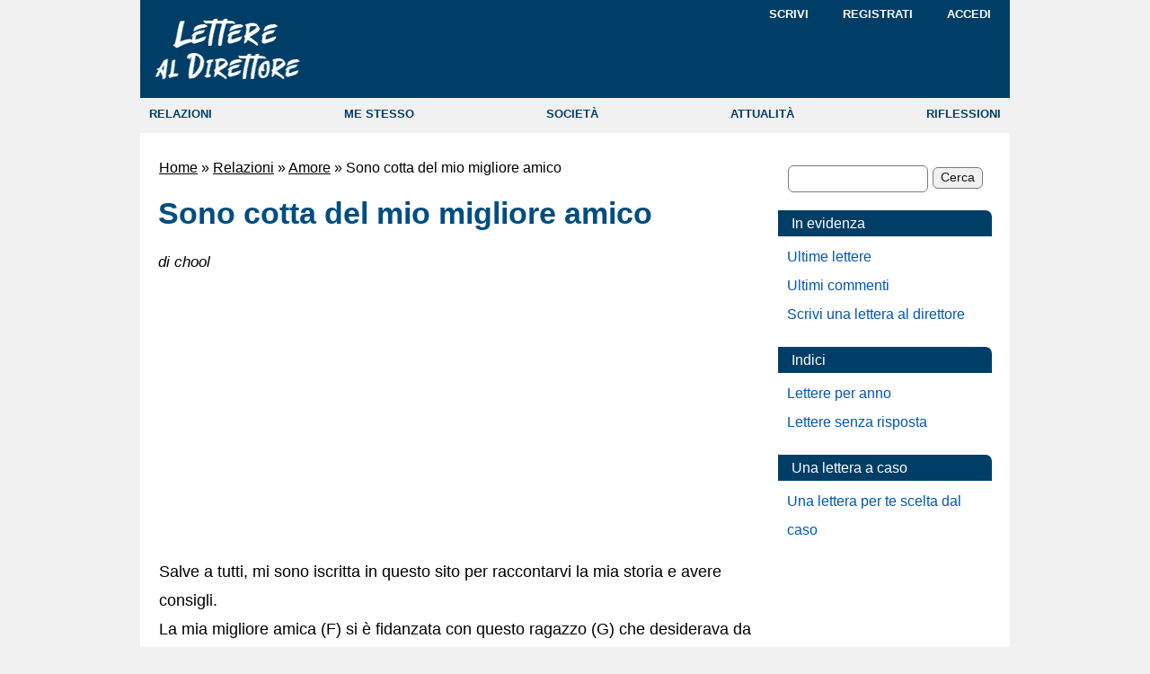

--- FILE ---
content_type: text/html; charset=UTF-8
request_url: https://www.letterealdirettore.it/cotta-mio-migliore-amico/
body_size: 22868
content:
<!DOCTYPE html>
<!--[if IE 7]>
<html class="ie ie7" lang="it-IT">
<![endif]-->
<!--[if IE 8]>
<html class="ie ie8" lang="it-IT">
<![endif]-->
<!--[if !(IE 7) | !(IE 8)  ]><!-->
<html lang="it-IT">
<!--<![endif]-->
<head>
<!-- Versione Desktop -->
<meta charset="UTF-8">
<meta name="viewport" content="width=968, initial-scale=1.0">
<title>Sono cotta del mio migliore amico</title>
 <!-- icone inizio -->
    <!-- Icona per dispositivi iOS -->
    <link rel="apple-touch-icon" sizes="180x180" href="/apple-touch-icon.png">
    <!-- Icone per browser desktop e Android -->
    <link rel="icon" type="image/png" sizes="32x32" href="/favicon-32x32.png">
    <link rel="icon" type="image/png" sizes="16x16" href="/favicon-16x16.png">
    <!-- Icona di fallback per vecchi browser -->
    <link rel="shortcut icon" href="/favicon.ico">
<!-- icone fine -->
    <link rel="preconnect" href="https://fonts.googleapis.com"><link rel="preconnect" href="https://fonts.gstatic.com"><meta name='robots' content='index, follow, max-image-preview:large, max-snippet:-1, max-video-preview:-1' />

	<!-- This site is optimized with the Yoast SEO plugin v23.2 - https://yoast.com/wordpress/plugins/seo/ -->
	<meta name="description" content="Salve a tutti, mi sono iscritta in questo sito per raccontarvi la mia storia e avere consigli. La mia migliore amica (F) si è fidanzata con questo ragazzo" />
	<link rel="canonical" href="https://www.letterealdirettore.it/cotta-mio-migliore-amico/" />
	<meta property="og:locale" content="it_IT" />
	<meta property="og:type" content="article" />
	<meta property="og:title" content="Sono cotta del mio migliore amico" />
	<meta property="og:description" content="Salve a tutti, mi sono iscritta in questo sito per raccontarvi la mia storia e avere consigli. La mia migliore amica (F) si è fidanzata con questo ragazzo" />
	<meta property="og:url" content="https://www.letterealdirettore.it/cotta-mio-migliore-amico/" />
	<meta property="og:site_name" content="Lettere al Direttore" />
	<meta property="article:modified_time" content="2023-12-23T02:04:59+00:00" />
	<meta name="author" content="chool" />
	<script type="application/ld+json" class="yoast-schema-graph">{"@context":"https://schema.org","@graph":[{"@type":"WebPage","@id":"https://www.letterealdirettore.it/cotta-mio-migliore-amico/","url":"https://www.letterealdirettore.it/cotta-mio-migliore-amico/","name":"Sono cotta del mio migliore amico","isPartOf":{"@id":"https://www.letterealdirettore.it/#website"},"dateModified":"2023-12-23T02:04:59+00:00","author":{"@id":"https://www.letterealdirettore.it/#/schema/person/5f2eddfc52cb575a61253ff0c008a896"},"description":"Salve a tutti, mi sono iscritta in questo sito per raccontarvi la mia storia e avere consigli. La mia migliore amica (F) si è fidanzata con questo ragazzo","breadcrumb":{"@id":"https://www.letterealdirettore.it/cotta-mio-migliore-amico/#breadcrumb"},"inLanguage":"it-IT","potentialAction":[{"@type":"ReadAction","target":["https://www.letterealdirettore.it/cotta-mio-migliore-amico/"]}]},{"@type":"BreadcrumbList","@id":"https://www.letterealdirettore.it/cotta-mio-migliore-amico/#breadcrumb","itemListElement":[{"@type":"ListItem","position":1,"name":"Home","item":"https://www.letterealdirettore.it/"},{"@type":"ListItem","position":2,"name":"Relazioni","item":"https://www.letterealdirettore.it/relazioni/"},{"@type":"ListItem","position":3,"name":"Amore","item":"https://www.letterealdirettore.it/relazioni/amore/"},{"@type":"ListItem","position":4,"name":"Sono cotta del mio migliore amico"}]},{"@type":"WebSite","@id":"https://www.letterealdirettore.it/#website","url":"https://www.letterealdirettore.it/","name":"Lettere al Direttore","description":"","potentialAction":[{"@type":"SearchAction","target":{"@type":"EntryPoint","urlTemplate":"https://www.letterealdirettore.it/?s={search_term_string}"},"query-input":"required name=search_term_string"}],"inLanguage":"it-IT"},{"@type":"Person","@id":"https://www.letterealdirettore.it/#/schema/person/5f2eddfc52cb575a61253ff0c008a896","name":"chool","url":"https://www.letterealdirettore.it/author/chool/"}]}</script>
	<!-- / Yoast SEO plugin. -->
<link rel='stylesheet' id='theme-styles-css' href='https://www.letterealdirettore.it/wp-content/themes/freshnews/style-lad-desktop.min.css?ver=1.21' type='text/css' media='all' />
<script async src="https://pagead2.googlesyndication.com/pagead/js/adsbygoogle.js?client=ca-pub-1053804116571472"
     crossorigin="anonymous"></script>        <script async src="https://www.googletagmanager.com/gtag/js?id=G-CLNJ1RXQD6"></script>
        <script>
          window.dataLayer = window.dataLayer || [];
          function gtag(){dataLayer.push(arguments);}
          gtag('js', new Date());
          gtag('config', 'G-CLNJ1RXQD6');
        </script>
        </head>
<body>
<a href="#skip" class="skip-main">Salta i links e vai al contenuto</a>
<!-- Per avere hover funzionante in IOS Inizio -->
<script>
document.addEventListener("touchstart", function(){}, true);
</script>
<!-- Per avere hover funzionante in IOS Fine -->
<header>
<div class="topmenux">
<div class="container_x">
		<div id="logo"><a href="/" class="img-link"><img src="/wp-content/themes/freshnews/images/lettere-al-direttore.png" height="69" width="162" title="Lettere al Direttore - Home Page" alt="Lettere al Direttore - Il tuo punto di vista sulle cose"></a>
</div>
<nav>
		<div class="drop1">
			<ul class="drop_menu1">
				<li><a rel="nofollow" href="/wp-admin/post-new.php">Scrivi</a></li> 
				<li><a rel="nofollow" href="https://www.letterealdirettore.it/wp-login.php?action=register">Registrati</a></li>				<li><a rel="nofollow" href="https://www.letterealdirettore.it/wp-login.php">Accedi</a></li>
			</ul>
		</div>
</nav>
</div>
</div>
<nav>
<div class="topmenu">
    <ul>
		<li><a href="/relazioni/">RELAZIONI</a></li>
		<li><a href="/me-stesso/">ME STESSO</a></li>
		<li><a href="/societa/">SOCIETÀ</a>
		</li>
		<li><a href="/attualita/">ATTUALITÀ</a>
		</li>
		<li><a href="/riflessioni/">RIFLESSIONI</a></li>
    </ul>
</div>
</nav>
</header>
<div class="container_16" style="clear:both">
<main>
<div class="main">
<div id="skip" tabindex="-1"></div><div class="centercol">
<main>
<div class="post box">
<div class="entry">
<p id="breadcrumbs"><span><span><a href="https://www.letterealdirettore.it/">Home</a></span> » <span><a href="https://www.letterealdirettore.it/relazioni/">Relazioni</a></span> » <span><a href="https://www.letterealdirettore.it/relazioni/amore/">Amore</a></span> » <span class="breadcrumb_last" aria-current="page">Sono cotta del mio migliore amico</span></span></p>
<h1>Sono cotta del mio migliore amico</h1>
<div class="date-comments2" style="margin-bottom:25px"><em>di 
chool</em>	                          
</div>
<div class="entry">
<div class="schema1">
<!-- Lad Fresh Uno -->
<ins class="adsbygoogle"
     style="display:block"
     data-ad-client="ca-pub-1053804116571472"
     data-ad-slot="2700795473"
     data-ad-format="auto"
     data-full-width-responsive="true"></ins>
<script>
     (adsbygoogle = window.adsbygoogle || []).push({});
</script></div>
<p>Salve a tutti, mi sono iscritta in questo sito per raccontarvi la mia storia e avere consigli.<br />
La mia migliore amica (F) si è fidanzata con questo ragazzo (G) che desiderava da tempo.<br />
Presto io e lui siamo diventati molto amici.<br />
Proprio per questo abbiamo passato tutta l&#8217;estate insieme e siamo diventati migliori amici.<br />
A inizio inverno loro due stavano ancora insieme e io sentivo nei suoi confronti solo vera amicizia.<br />
A causa della gelosia di lui si sono lasciati e io l&#8217;ho aiutato a riprendersi perché stava male e soffriva.<br />
Abbiamo iniziato a parlare sempre al telefono, andavo a casa sua, ci davamo la mano e i baci sul collo. La gente iniziò a chiedermi se c&#8217;era qualcosa tra di noi ma in quel momento non mi rendevo conto di nulla e negavo pensando fosse solo in segno di amicizia.<br />
A capodanno lei e lui si sono rimessi anche se la stessa sera lui mi ha baciato a stampo 2 volte.<br />
Il loro rapporto non sembrava migliorare anzi lei era fredda e non lo ascoltava e lui ha riniziato quei strani comportamenti, arrivando fino a baciarmi in bocca svariate volte senza che lei sapesse niente.<br />
Visto che stavano insieme  io mi sentivo terribilmente in colpa e mi stavo rendendo conto che non era più semplice amicizia da parte mia. Ho cercato di nascondere il mio amore dietro la scusa &#8220;no è il mio migliore amico &#8221; ma a un certo punto non ce l&#8217;ho più fatta, così gli ho parlato e abbiamo litigato. Subito dopo è andato da lei come se niente fosse.<br />
Per un giorno non si è fatto sentire poi mi ha detto che doveva parlarmi e ho saputo che aveva raccontato tutto a lei.<br />
Abbiamo parlato e mi ha spiegato che ero solo un&#8217;amica per lui che è innamorato di lei e che si pentiva di tutto e che era solo un gioco.<br />
Ci sono rimasta male perché dai suoi comportamenti non sembrava proprio così.<br />
Il punto è che io mi sono davvero affezionata, anche a causa del rapporto che avevamo così stretto.<br />
Non so più come comportarmi sia con lei che con lui.<br />
Anche perché lei adesso ce l&#8217;ha con me e non si fida più però sta ancora con lui.<br />
Io non mi pento di aver fatto quel che ho fatto perché in quel momento ero felice e stavo bene ma sono arrabbiata per come si è comportato lui.<br />
Ora sto male anche se non credo di essermi innamorata ma mi ha presa molto e non era solo un gioco per me.. provavo dei sentimenti e mi sento usata.<br />
Aspetto dei vostri consigli e pareri:  )</p>
<div class="schema1">
<!-- Lad Fresh Uno -->
<ins class="adsbygoogle"
     style="display:block"
     data-ad-client="ca-pub-1053804116571472"
     data-ad-slot="2700795473"
     data-ad-format="auto"
     data-full-width-responsive="true"></ins>
<script>
     (adsbygoogle = window.adsbygoogle || []).push({});
</script></div>
<div style="font-style:italic;margin-top:15px">
L'autore, <a href="https://www.letterealdirettore.it/author/chool/" title="Articoli scritti da chool" rel="nofollow author">chool</a>, ha condiviso solo questo testo sul nostro sito.
</div>
<div style="margin:20px 0 15px;">
<a href="https://www.facebook.com/sharer/sharer.php?u=https://www.letterealdirettore.it/cotta-mio-migliore-amico/" target="_blank" rel="nofollow">
    <img alt="Condividi su facebook: Sono cotta del mio migliore amico" title="Condividi questa pagina su facebook" src="/images/social/Facebook.png" width="32" height="32" />
</a>
</div>  
<h2>Lettere che potrebbero interessarti</h2>
<div class='yarpp yarpp-related yarpp-related-website yarpp-template-list'>
<!-- YARPP List -->
<ul>
<li><a href="https://www.letterealdirettore.it/mio-migliore-amico/" rel="bookmark" title="Era il mio migliore amico">Era il mio migliore amico</a></li>
<li><a href="https://www.letterealdirettore.it/vorrei-essere-migliore-amico-mia-migliore-amica/" rel="bookmark" title="Vorrei essere il migliore amico della mia migliore amica">Vorrei essere il migliore amico della mia migliore amica</a></li>
<li><a href="https://www.letterealdirettore.it/attratta-dal-migliore-amico-del-mio-ragazzo/" rel="bookmark" title="Attratta dal migliore amico del mio ragazzo&#8230;">Attratta dal migliore amico del mio ragazzo&#8230;</a></li>
<li><a href="https://www.letterealdirettore.it/innamorata-migliore-amico/" rel="bookmark" title="Innamorata del mio migliore amico">Innamorata del mio migliore amico</a></li>
<li><a href="https://www.letterealdirettore.it/baciato-ragazza-mio-amico/" rel="bookmark" title="Ho baciato la ragazza del mio migliore amico">Ho baciato la ragazza del mio migliore amico</a></li>
</ul>
</div>
<p class="titoletto">Categorie: <span style="font-weight: normal"> - <a href="https://www.letterealdirettore.it/relazioni/amici/">Amicizia</a> - <a href="https://www.letterealdirettore.it/relazioni/amore/">Amore</a></p>
</div>
<div class="comments">
<h2 class="comments">4 commenti</h2>
<ul class="commentlist">
   <li class="comment" id="comment-119649">	
        <div class="comment-number">
            1            
            <!-- Mostra un messaggio se il commento non è ancora approvato -->
                    </div>
        <cite>davide86</cite> - 
        <span class="commentmetadata">
            <span class="lowcase">9 Gennaio 2010</span> 
            15:39 
                    </span>
        <p>Cara Chool io fossi in te questo &#8220;simpatico ragazzo&#8221; lo manderei a quel paese.. e poi perdonami alla tua amica non ci pensi?? Rischi di esser scoperta e di essere mandata a quel paese da lei.. lui e&#8217; il classico furbetto credo che tu lo abbia capito no? ti piacerebbe venire a sapere che il tuo ragazzo si bacia con un&#8217;altra? non credo.. rifletti bene..ma sei fidanzata te?</p>
   </li>
</li><!-- #comment-## -->
   <li class="comment" id="comment-119757">	
        <div class="comment-number">
            2            
            <!-- Mostra un messaggio se il commento non è ancora approvato -->
                    </div>
        <cite>Devastato</cite> - 
        <span class="commentmetadata">
            <span class="lowcase">10 Gennaio 2010</span> 
            14:41 
                    </span>
        <p>Si è solamente divertito finchè ha potuto farlo..mandalo a quel paese</p>
   </li>
</li><!-- #comment-## -->
   <li class="comment" id="comment-119890">	
        <div class="comment-number">
            3            
            <!-- Mostra un messaggio se il commento non è ancora approvato -->
                    </div>
        <cite>chool</cite> - 
        <span class="commentmetadata">
            <span class="lowcase">11 Gennaio 2010</span> 
            14:28 
                    </span>
        <p>no non sono fidanzata.. comunque lei l&#8217;ha scoperto e abbiamo litigato..<br />
avete ragione si è solo divertito,ora me ne sono accorta anche se ho perso l&#8217;amicizia di lei..</p>
   </li>
</li><!-- #comment-## -->
   <li class="comment" id="comment-261913">	
        <div class="comment-number">
            4            
            <!-- Mostra un messaggio se il commento non è ancora approvato -->
                    </div>
        <cite>palma</cite> - 
        <span class="commentmetadata">
            <span class="lowcase">21 Aprile 2013</span> 
            12:43 
                    </span>
        <p>ciao mi sono innamorata di un ragazzo che ha 23 anni io sono molto piu´grande di lui, da molti anni che io sono sposata e adesso amo 2 uomini ma sto male piango mi dispero mi batte il cuore e come se io avessi 15 anni ma ho 52 anni e io e lui e un meraviglioso amore ma mi fa soffrire<br />
mi sento dentro, che mi prende in giro sono triste lo invitato anche a casa mia ma si, lui viene, ma non ho fiducia piu´di lui mi tratta come se non fossi niente ma lui mi vuole sempre vedere a skype perche lui e un albanese io sono andata anche da lui per trovarlo .e stato bello sono stata con lui 4 giorni meravigliosi non so cosa devo fare , per concuistare il suo amore, lui e capricorno e un segnio duro e non ha amore verso di me non capisco lui mi dice che quello che voglio non mi da la sodisfazione perche lui non ha queste parole per dirlo  per nessuno ma lui e dentro me e come lo sento ogni volta che sono sola lo amo lo odio non so´cosa fare e cosi e  dentro me sono 5 mesi che mi fa soffrire ed io non riesco a dimenticarlo non so´cosa devo fare ho tanto male dentro al cuore mi fa stare male non mi dice neanche una parola dolce solo mi vuole bene molto ma che cose´questo .mi sento cosi male perche mi sono innamorata di un bambino penso che sono una grande stupida </p>
   </li>
</li><!-- #comment-## -->
</ul>
	<div id="respond" class="comment-respond">
		<h3 id="reply-title" class="comment-reply-title">Lascia un commento</h3><div class="regolamento"><p>Max 2 commenti per lettera alla volta. Max 3 links per commento.</p><p>Se non vedi i tuoi ultimi commenti <a rel="nofollow" href="/non-vedo-i-miei-ultimi-commenti/"><u>leggi qui</u></a>.</p><br /><a id="displayText" href="javascript:toggle();">&#9656; Mostra regolamento</a><div id="toggleText"><span class="rules">I commenti vengono pubblicati alle ore 10, 14, 18 e 22.<br />
Leggi l'<a href="/privacy/">informativa sulla privacy</a>. Usa toni moderati e non inserire testi offensivi, futili, di propaganda (religiosa, politica ...) o eccessivamente ripetitivi nel contenuto. Non riportare articoli presi da altri siti e testi di canzoni o poesie. Usa un solo nome e non andare "Fuori Tema", per temi non specifici utilizza la <a rel="nofollow" href="/chat/"><u>Chat</u></a>.<br />
Puoi inserire fino a 2 commenti "in attesa di pubblicazione" per lettera.<br />
La modifica di un commento è possibile solo prima della pubblicazione e solo dallo stesso browser (da qualsiasi browser e dispositivo se hai fatto il Login).</span></div></div><form action="" method="post" id="commentform" class="comment-form"><p class="comment-notes"><span id="email-notes">Il tuo indirizzo email non sarà pubblicato.</span> <span class="required-field-message">I campi obbligatori sono contrassegnati <span class="required">*</span></span></p><p class="comment-form-comment"><label for="comment"> <span class="required">*</span></label> <textarea  onkeydown="gcllCounter(this)" onkeyup="gcllCounter(this)"  id="comment" name="comment-183f27bd874114d84adc9a1119f09" cols="45" rows="8" maxlength="1000" required="required"></textarea><textarea name="comment" rows="1" cols="1" style="display:none"></textarea></p><span class="countdownbox">
<input readonly="readonly" type="text" id="commentlen" size="4" maxlength="4" value="1000" style="width:auto;text-indent:0;" />
&nbsp;caratteri disponibili 
</span><input type="hidden" name="comment-replaced" value="true" /><p class="comment-form-author"><label for="author">Nome <span class="required">*</span></label> <input id="author" name="author" type="text" value="" size="30" maxlength="245" autocomplete="name" required="required" /></p>
<p class="comment-form-email"><label for="email">Email <span class="required">*</span></label> <input id="email" name="email" type="text" value="" size="30" maxlength="100" aria-describedby="email-notes" autocomplete="email" required="required" /></p>
<p class="comment-form-cookies-consent"><input id="wp-comment-cookies-consent" name="wp-comment-cookies-consent" type="checkbox" value="yes" checked><label for="wp-comment-cookies-consent">Salva il mio nome, email e sito web in questo browser per la prossima volta che commento.</label></p>
<p class='comment-form-subscriptions'><label for='subscribe-reloaded'><input style='width:20px' type='checkbox' name='subscribe-reloaded' id='subscribe-reloaded' value='yes' /> Inviami un email se ci sono nuovi commenti. Oppure <a href='https://www.letterealdirettore.it/sottoscrizioni/?srp=7109&amp;srk=e2d8abf878554fe2758f7edbf3e83e91&amp;sra=s&amp;srsrc=f'><u>iscrivimi</u></a> senza commentare.</label></p><p class="form-submit"><input name="submit" type="submit" id="submit" class="submit" value="Invia Commento" /> <input type='hidden' name='comment_post_ID' value='7109' id='comment_post_ID' />
<input type='hidden' name='comment_parent' id='comment_parent' value='0' />
</p><p style="display:none;"><input type="text" name="nxts" value="1769401333" /><input type="text" name="nxts_signed" value="a34e3a4571e7a8f78b682d0151c8b34d94440184" /><input type="text" name="c794b8206cb7126485c105a412" value="214179bb67fe0dde5e" /><input type="text" name="80c13e4674b0a63004bd9" value="" /></p></form>	</div><!-- #respond -->
	</div></div>
</main>
</div><!--/centercol -->
<div id="sidebar">
<aside>
<div class="boxsearch">
<form role="search" method="get" id="searchform" class="searchform" action="https://www.letterealdirettore.it/">
    <div>
        <input value="" name="s" id="s" type="text" aria-label="Cerca">
        <input id="searchsubmit" value="Cerca" type="submit">
    </div>
</form>
</div>
<div class="sidebar-section">
    <p class="sidebar-section-title">In evidenza</p>
<ul>
<li><a rel="nofollow" href="/ultime-lettere/">Ultime lettere</a></li>				
<li><a href="/ultimi-commenti/">Ultimi commenti</a></li>
<li><a rel="nofollow" href="/come-scrivere-una-lettera-al-direttore/">Scrivi una lettera al direttore</a></li>
</ul>
</div>
<div class="sidebar-section">
    <p class="sidebar-section-title">Indici</p>
<ul>
<li><a rel="nofollow" href="/indici-annuali/">Lettere per anno</a></li>	
<li><a rel="nofollow" href="/lettere-senza-risposta/">Lettere senza risposta</a></li>	
</ul>
</div>
<div class="sidebar-section">
    <p class="sidebar-section-title">Una lettera a caso</p>
<form action="get" method="post">
<ul>
<li><a class="random" onclick="window.location.href='/?random'">Una lettera per te scelta dal caso</a></li>
</ul>
</form>
</div>
<div class="schema-SB">
<!-- Lad Fresh SB -->
<ins class="adsbygoogle"
     style="display:block"
     data-ad-client="ca-pub-1053804116571472"
     data-ad-slot="7091612545"
     data-ad-format="auto"
     data-full-width-responsive="true"></ins>
<script>
     (adsbygoogle = window.adsbygoogle || []).push({});
</script>
</div>
</aside>
</div><!--/sidebar-->
<footer>
<div class="fix" id="footer">
<nav>
<div class="inside"><span class="fleft"><a href="/">Home</a><a href="/info/">Info</a><a href="/email/">Contatta</a><a href="/privacy/">Privacy</a></span><span class="fright">&copy; 2000 - 2026&nbsp;&nbsp;&nbsp;Lettere al Direttore</span>
</div><!--/inside-->
</nav>
</div><!--/footer-->
</footer>
</div><!--/container_16-->
<!-- Start Of Script Generated By Greg's Comment Length Limiter Plugin 1.6.5 -->
<script type="text/javascript">
<!--
function gcllCounter(textarea) {
if (textarea.value.length > 1000)
textarea.value = textarea.value.substring(0, 1000);
else
document.getElementById('commentlen').value = 1000 - textarea.value.length;
}
//-->
</script>
<!-- End of Script Generated By Greg's Comment Length Limiter Plugin 1.6.5 -->    <script>
        function toggle() {
            var ele = document.getElementById("toggleText");
            var text = document.getElementById("displayText");
            if (ele.style.display == "block") {
                ele.style.display = "none";
                text.innerHTML = "&#9656; Mostra regolamento";
            } else {
                ele.style.display = "block";
                text.innerHTML = "&#9662; Chiudi regolamento";
            }
        }
    </script>
<script>let commentForm = document.querySelector("#commentform, #ast-commentform, #fl-comment-form, #ht-commentform");document.onscroll = function () {commentForm.action = "/wp-comments-post.php?b81a077f43c1ca15d503154e3008773b";};</script>
</html>


--- FILE ---
content_type: text/html; charset=utf-8
request_url: https://www.google.com/recaptcha/api2/aframe
body_size: 265
content:
<!DOCTYPE HTML><html><head><meta http-equiv="content-type" content="text/html; charset=UTF-8"></head><body><script nonce="4CYESttc36CQxVa3Jfctag">/** Anti-fraud and anti-abuse applications only. See google.com/recaptcha */ try{var clients={'sodar':'https://pagead2.googlesyndication.com/pagead/sodar?'};window.addEventListener("message",function(a){try{if(a.source===window.parent){var b=JSON.parse(a.data);var c=clients[b['id']];if(c){var d=document.createElement('img');d.src=c+b['params']+'&rc='+(localStorage.getItem("rc::a")?sessionStorage.getItem("rc::b"):"");window.document.body.appendChild(d);sessionStorage.setItem("rc::e",parseInt(sessionStorage.getItem("rc::e")||0)+1);localStorage.setItem("rc::h",'1769401334691');}}}catch(b){}});window.parent.postMessage("_grecaptcha_ready", "*");}catch(b){}</script></body></html>